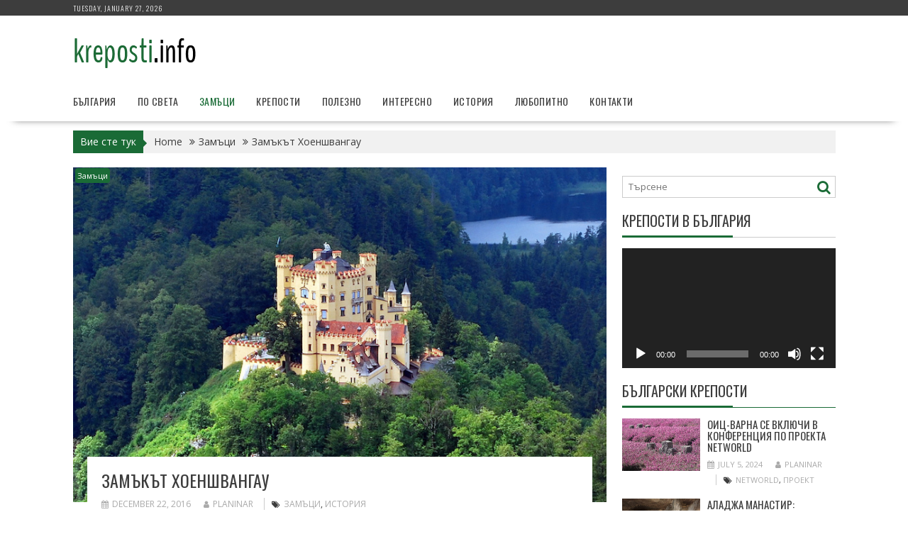

--- FILE ---
content_type: text/html; charset=UTF-8
request_url: https://kreposti.info/%D0%B7%D0%B0%D0%BC%D1%8A%D0%BA%D1%8A%D1%82-%D1%85%D0%BE%D0%B5%D0%BD%D1%88%D0%B2%D0%B0%D0%BD%D0%B3%D0%B0%D1%83/
body_size: 15220
content:
<!DOCTYPE html><html lang="en-US">
			<head>

				<meta charset="UTF-8">
		<meta name="viewport" content="width=device-width, initial-scale=1">
		<link rel="profile" href="http://gmpg.org/xfn/11">
		<link rel="pingback" href="https://kreposti.info/xmlrpc.php">
		<title>Замъкът Хоеншвангау &#8211; Kreposti Info</title>
<meta name='robots' content='max-image-preview:large' />
<link rel='dns-prefetch' href='//fonts.googleapis.com' />
<link rel="alternate" type="application/rss+xml" title="Kreposti Info &raquo; Feed" href="https://kreposti.info/feed/" />
<link rel="alternate" type="application/rss+xml" title="Kreposti Info &raquo; Comments Feed" href="https://kreposti.info/comments/feed/" />
<link rel="alternate" type="application/rss+xml" title="Kreposti Info &raquo; Замъкът Хоеншвангау Comments Feed" href="https://kreposti.info/%d0%b7%d0%b0%d0%bc%d1%8a%d0%ba%d1%8a%d1%82-%d1%85%d0%be%d0%b5%d0%bd%d1%88%d0%b2%d0%b0%d0%bd%d0%b3%d0%b0%d1%83/feed/" />
<link rel="alternate" title="oEmbed (JSON)" type="application/json+oembed" href="https://kreposti.info/wp-json/oembed/1.0/embed?url=https%3A%2F%2Fkreposti.info%2F%25d0%25b7%25d0%25b0%25d0%25bc%25d1%258a%25d0%25ba%25d1%258a%25d1%2582-%25d1%2585%25d0%25be%25d0%25b5%25d0%25bd%25d1%2588%25d0%25b2%25d0%25b0%25d0%25bd%25d0%25b3%25d0%25b0%25d1%2583%2F" />
<link rel="alternate" title="oEmbed (XML)" type="text/xml+oembed" href="https://kreposti.info/wp-json/oembed/1.0/embed?url=https%3A%2F%2Fkreposti.info%2F%25d0%25b7%25d0%25b0%25d0%25bc%25d1%258a%25d0%25ba%25d1%258a%25d1%2582-%25d1%2585%25d0%25be%25d0%25b5%25d0%25bd%25d1%2588%25d0%25b2%25d0%25b0%25d0%25bd%25d0%25b3%25d0%25b0%25d1%2583%2F&#038;format=xml" />
<style id='wp-img-auto-sizes-contain-inline-css' type='text/css'>
img:is([sizes=auto i],[sizes^="auto," i]){contain-intrinsic-size:3000px 1500px}
/*# sourceURL=wp-img-auto-sizes-contain-inline-css */
</style>
<style id='wp-emoji-styles-inline-css' type='text/css'>

	img.wp-smiley, img.emoji {
		display: inline !important;
		border: none !important;
		box-shadow: none !important;
		height: 1em !important;
		width: 1em !important;
		margin: 0 0.07em !important;
		vertical-align: -0.1em !important;
		background: none !important;
		padding: 0 !important;
	}
/*# sourceURL=wp-emoji-styles-inline-css */
</style>
<style id='wp-block-library-inline-css' type='text/css'>
:root{--wp-block-synced-color:#7a00df;--wp-block-synced-color--rgb:122,0,223;--wp-bound-block-color:var(--wp-block-synced-color);--wp-editor-canvas-background:#ddd;--wp-admin-theme-color:#007cba;--wp-admin-theme-color--rgb:0,124,186;--wp-admin-theme-color-darker-10:#006ba1;--wp-admin-theme-color-darker-10--rgb:0,107,160.5;--wp-admin-theme-color-darker-20:#005a87;--wp-admin-theme-color-darker-20--rgb:0,90,135;--wp-admin-border-width-focus:2px}@media (min-resolution:192dpi){:root{--wp-admin-border-width-focus:1.5px}}.wp-element-button{cursor:pointer}:root .has-very-light-gray-background-color{background-color:#eee}:root .has-very-dark-gray-background-color{background-color:#313131}:root .has-very-light-gray-color{color:#eee}:root .has-very-dark-gray-color{color:#313131}:root .has-vivid-green-cyan-to-vivid-cyan-blue-gradient-background{background:linear-gradient(135deg,#00d084,#0693e3)}:root .has-purple-crush-gradient-background{background:linear-gradient(135deg,#34e2e4,#4721fb 50%,#ab1dfe)}:root .has-hazy-dawn-gradient-background{background:linear-gradient(135deg,#faaca8,#dad0ec)}:root .has-subdued-olive-gradient-background{background:linear-gradient(135deg,#fafae1,#67a671)}:root .has-atomic-cream-gradient-background{background:linear-gradient(135deg,#fdd79a,#004a59)}:root .has-nightshade-gradient-background{background:linear-gradient(135deg,#330968,#31cdcf)}:root .has-midnight-gradient-background{background:linear-gradient(135deg,#020381,#2874fc)}:root{--wp--preset--font-size--normal:16px;--wp--preset--font-size--huge:42px}.has-regular-font-size{font-size:1em}.has-larger-font-size{font-size:2.625em}.has-normal-font-size{font-size:var(--wp--preset--font-size--normal)}.has-huge-font-size{font-size:var(--wp--preset--font-size--huge)}.has-text-align-center{text-align:center}.has-text-align-left{text-align:left}.has-text-align-right{text-align:right}.has-fit-text{white-space:nowrap!important}#end-resizable-editor-section{display:none}.aligncenter{clear:both}.items-justified-left{justify-content:flex-start}.items-justified-center{justify-content:center}.items-justified-right{justify-content:flex-end}.items-justified-space-between{justify-content:space-between}.screen-reader-text{border:0;clip-path:inset(50%);height:1px;margin:-1px;overflow:hidden;padding:0;position:absolute;width:1px;word-wrap:normal!important}.screen-reader-text:focus{background-color:#ddd;clip-path:none;color:#444;display:block;font-size:1em;height:auto;left:5px;line-height:normal;padding:15px 23px 14px;text-decoration:none;top:5px;width:auto;z-index:100000}html :where(.has-border-color){border-style:solid}html :where([style*=border-top-color]){border-top-style:solid}html :where([style*=border-right-color]){border-right-style:solid}html :where([style*=border-bottom-color]){border-bottom-style:solid}html :where([style*=border-left-color]){border-left-style:solid}html :where([style*=border-width]){border-style:solid}html :where([style*=border-top-width]){border-top-style:solid}html :where([style*=border-right-width]){border-right-style:solid}html :where([style*=border-bottom-width]){border-bottom-style:solid}html :where([style*=border-left-width]){border-left-style:solid}html :where(img[class*=wp-image-]){height:auto;max-width:100%}:where(figure){margin:0 0 1em}html :where(.is-position-sticky){--wp-admin--admin-bar--position-offset:var(--wp-admin--admin-bar--height,0px)}@media screen and (max-width:600px){html :where(.is-position-sticky){--wp-admin--admin-bar--position-offset:0px}}

/*# sourceURL=wp-block-library-inline-css */
</style><style id='global-styles-inline-css' type='text/css'>
:root{--wp--preset--aspect-ratio--square: 1;--wp--preset--aspect-ratio--4-3: 4/3;--wp--preset--aspect-ratio--3-4: 3/4;--wp--preset--aspect-ratio--3-2: 3/2;--wp--preset--aspect-ratio--2-3: 2/3;--wp--preset--aspect-ratio--16-9: 16/9;--wp--preset--aspect-ratio--9-16: 9/16;--wp--preset--color--black: #000000;--wp--preset--color--cyan-bluish-gray: #abb8c3;--wp--preset--color--white: #ffffff;--wp--preset--color--pale-pink: #f78da7;--wp--preset--color--vivid-red: #cf2e2e;--wp--preset--color--luminous-vivid-orange: #ff6900;--wp--preset--color--luminous-vivid-amber: #fcb900;--wp--preset--color--light-green-cyan: #7bdcb5;--wp--preset--color--vivid-green-cyan: #00d084;--wp--preset--color--pale-cyan-blue: #8ed1fc;--wp--preset--color--vivid-cyan-blue: #0693e3;--wp--preset--color--vivid-purple: #9b51e0;--wp--preset--gradient--vivid-cyan-blue-to-vivid-purple: linear-gradient(135deg,rgb(6,147,227) 0%,rgb(155,81,224) 100%);--wp--preset--gradient--light-green-cyan-to-vivid-green-cyan: linear-gradient(135deg,rgb(122,220,180) 0%,rgb(0,208,130) 100%);--wp--preset--gradient--luminous-vivid-amber-to-luminous-vivid-orange: linear-gradient(135deg,rgb(252,185,0) 0%,rgb(255,105,0) 100%);--wp--preset--gradient--luminous-vivid-orange-to-vivid-red: linear-gradient(135deg,rgb(255,105,0) 0%,rgb(207,46,46) 100%);--wp--preset--gradient--very-light-gray-to-cyan-bluish-gray: linear-gradient(135deg,rgb(238,238,238) 0%,rgb(169,184,195) 100%);--wp--preset--gradient--cool-to-warm-spectrum: linear-gradient(135deg,rgb(74,234,220) 0%,rgb(151,120,209) 20%,rgb(207,42,186) 40%,rgb(238,44,130) 60%,rgb(251,105,98) 80%,rgb(254,248,76) 100%);--wp--preset--gradient--blush-light-purple: linear-gradient(135deg,rgb(255,206,236) 0%,rgb(152,150,240) 100%);--wp--preset--gradient--blush-bordeaux: linear-gradient(135deg,rgb(254,205,165) 0%,rgb(254,45,45) 50%,rgb(107,0,62) 100%);--wp--preset--gradient--luminous-dusk: linear-gradient(135deg,rgb(255,203,112) 0%,rgb(199,81,192) 50%,rgb(65,88,208) 100%);--wp--preset--gradient--pale-ocean: linear-gradient(135deg,rgb(255,245,203) 0%,rgb(182,227,212) 50%,rgb(51,167,181) 100%);--wp--preset--gradient--electric-grass: linear-gradient(135deg,rgb(202,248,128) 0%,rgb(113,206,126) 100%);--wp--preset--gradient--midnight: linear-gradient(135deg,rgb(2,3,129) 0%,rgb(40,116,252) 100%);--wp--preset--font-size--small: 13px;--wp--preset--font-size--medium: 20px;--wp--preset--font-size--large: 36px;--wp--preset--font-size--x-large: 42px;--wp--preset--spacing--20: 0.44rem;--wp--preset--spacing--30: 0.67rem;--wp--preset--spacing--40: 1rem;--wp--preset--spacing--50: 1.5rem;--wp--preset--spacing--60: 2.25rem;--wp--preset--spacing--70: 3.38rem;--wp--preset--spacing--80: 5.06rem;--wp--preset--shadow--natural: 6px 6px 9px rgba(0, 0, 0, 0.2);--wp--preset--shadow--deep: 12px 12px 50px rgba(0, 0, 0, 0.4);--wp--preset--shadow--sharp: 6px 6px 0px rgba(0, 0, 0, 0.2);--wp--preset--shadow--outlined: 6px 6px 0px -3px rgb(255, 255, 255), 6px 6px rgb(0, 0, 0);--wp--preset--shadow--crisp: 6px 6px 0px rgb(0, 0, 0);}:where(.is-layout-flex){gap: 0.5em;}:where(.is-layout-grid){gap: 0.5em;}body .is-layout-flex{display: flex;}.is-layout-flex{flex-wrap: wrap;align-items: center;}.is-layout-flex > :is(*, div){margin: 0;}body .is-layout-grid{display: grid;}.is-layout-grid > :is(*, div){margin: 0;}:where(.wp-block-columns.is-layout-flex){gap: 2em;}:where(.wp-block-columns.is-layout-grid){gap: 2em;}:where(.wp-block-post-template.is-layout-flex){gap: 1.25em;}:where(.wp-block-post-template.is-layout-grid){gap: 1.25em;}.has-black-color{color: var(--wp--preset--color--black) !important;}.has-cyan-bluish-gray-color{color: var(--wp--preset--color--cyan-bluish-gray) !important;}.has-white-color{color: var(--wp--preset--color--white) !important;}.has-pale-pink-color{color: var(--wp--preset--color--pale-pink) !important;}.has-vivid-red-color{color: var(--wp--preset--color--vivid-red) !important;}.has-luminous-vivid-orange-color{color: var(--wp--preset--color--luminous-vivid-orange) !important;}.has-luminous-vivid-amber-color{color: var(--wp--preset--color--luminous-vivid-amber) !important;}.has-light-green-cyan-color{color: var(--wp--preset--color--light-green-cyan) !important;}.has-vivid-green-cyan-color{color: var(--wp--preset--color--vivid-green-cyan) !important;}.has-pale-cyan-blue-color{color: var(--wp--preset--color--pale-cyan-blue) !important;}.has-vivid-cyan-blue-color{color: var(--wp--preset--color--vivid-cyan-blue) !important;}.has-vivid-purple-color{color: var(--wp--preset--color--vivid-purple) !important;}.has-black-background-color{background-color: var(--wp--preset--color--black) !important;}.has-cyan-bluish-gray-background-color{background-color: var(--wp--preset--color--cyan-bluish-gray) !important;}.has-white-background-color{background-color: var(--wp--preset--color--white) !important;}.has-pale-pink-background-color{background-color: var(--wp--preset--color--pale-pink) !important;}.has-vivid-red-background-color{background-color: var(--wp--preset--color--vivid-red) !important;}.has-luminous-vivid-orange-background-color{background-color: var(--wp--preset--color--luminous-vivid-orange) !important;}.has-luminous-vivid-amber-background-color{background-color: var(--wp--preset--color--luminous-vivid-amber) !important;}.has-light-green-cyan-background-color{background-color: var(--wp--preset--color--light-green-cyan) !important;}.has-vivid-green-cyan-background-color{background-color: var(--wp--preset--color--vivid-green-cyan) !important;}.has-pale-cyan-blue-background-color{background-color: var(--wp--preset--color--pale-cyan-blue) !important;}.has-vivid-cyan-blue-background-color{background-color: var(--wp--preset--color--vivid-cyan-blue) !important;}.has-vivid-purple-background-color{background-color: var(--wp--preset--color--vivid-purple) !important;}.has-black-border-color{border-color: var(--wp--preset--color--black) !important;}.has-cyan-bluish-gray-border-color{border-color: var(--wp--preset--color--cyan-bluish-gray) !important;}.has-white-border-color{border-color: var(--wp--preset--color--white) !important;}.has-pale-pink-border-color{border-color: var(--wp--preset--color--pale-pink) !important;}.has-vivid-red-border-color{border-color: var(--wp--preset--color--vivid-red) !important;}.has-luminous-vivid-orange-border-color{border-color: var(--wp--preset--color--luminous-vivid-orange) !important;}.has-luminous-vivid-amber-border-color{border-color: var(--wp--preset--color--luminous-vivid-amber) !important;}.has-light-green-cyan-border-color{border-color: var(--wp--preset--color--light-green-cyan) !important;}.has-vivid-green-cyan-border-color{border-color: var(--wp--preset--color--vivid-green-cyan) !important;}.has-pale-cyan-blue-border-color{border-color: var(--wp--preset--color--pale-cyan-blue) !important;}.has-vivid-cyan-blue-border-color{border-color: var(--wp--preset--color--vivid-cyan-blue) !important;}.has-vivid-purple-border-color{border-color: var(--wp--preset--color--vivid-purple) !important;}.has-vivid-cyan-blue-to-vivid-purple-gradient-background{background: var(--wp--preset--gradient--vivid-cyan-blue-to-vivid-purple) !important;}.has-light-green-cyan-to-vivid-green-cyan-gradient-background{background: var(--wp--preset--gradient--light-green-cyan-to-vivid-green-cyan) !important;}.has-luminous-vivid-amber-to-luminous-vivid-orange-gradient-background{background: var(--wp--preset--gradient--luminous-vivid-amber-to-luminous-vivid-orange) !important;}.has-luminous-vivid-orange-to-vivid-red-gradient-background{background: var(--wp--preset--gradient--luminous-vivid-orange-to-vivid-red) !important;}.has-very-light-gray-to-cyan-bluish-gray-gradient-background{background: var(--wp--preset--gradient--very-light-gray-to-cyan-bluish-gray) !important;}.has-cool-to-warm-spectrum-gradient-background{background: var(--wp--preset--gradient--cool-to-warm-spectrum) !important;}.has-blush-light-purple-gradient-background{background: var(--wp--preset--gradient--blush-light-purple) !important;}.has-blush-bordeaux-gradient-background{background: var(--wp--preset--gradient--blush-bordeaux) !important;}.has-luminous-dusk-gradient-background{background: var(--wp--preset--gradient--luminous-dusk) !important;}.has-pale-ocean-gradient-background{background: var(--wp--preset--gradient--pale-ocean) !important;}.has-electric-grass-gradient-background{background: var(--wp--preset--gradient--electric-grass) !important;}.has-midnight-gradient-background{background: var(--wp--preset--gradient--midnight) !important;}.has-small-font-size{font-size: var(--wp--preset--font-size--small) !important;}.has-medium-font-size{font-size: var(--wp--preset--font-size--medium) !important;}.has-large-font-size{font-size: var(--wp--preset--font-size--large) !important;}.has-x-large-font-size{font-size: var(--wp--preset--font-size--x-large) !important;}
/*# sourceURL=global-styles-inline-css */
</style>

<style id='classic-theme-styles-inline-css' type='text/css'>
/*! This file is auto-generated */
.wp-block-button__link{color:#fff;background-color:#32373c;border-radius:9999px;box-shadow:none;text-decoration:none;padding:calc(.667em + 2px) calc(1.333em + 2px);font-size:1.125em}.wp-block-file__button{background:#32373c;color:#fff;text-decoration:none}
/*# sourceURL=/wp-includes/css/classic-themes.min.css */
</style>
<link rel='stylesheet' id='bxslider-css' href='https://kreposti.info/wp-content/themes/supernews/assets/library/bxslider/css/jquery.bxslider.min.css?ver=4.2.51' type='text/css' media='all' />
<link rel='stylesheet' id='supernews-googleapis-css' href='//fonts.googleapis.com/css?family=Oswald%3A400%2C300%7COpen+Sans%3A600%2C400&#038;ver=1.0.1' type='text/css' media='all' />
<link rel='stylesheet' id='font-awesome-css' href='https://kreposti.info/wp-content/themes/supernews/assets/library/Font-Awesome/css/font-awesome.min.css?ver=4.7.0' type='text/css' media='all' />
<link rel='stylesheet' id='supernews-style-css' href='https://kreposti.info/wp-content/themes/supernews/style.css?ver=6.9' type='text/css' media='all' />
<style id='supernews-style-inline-css' type='text/css'>
mark,
            .comment-form .form-submit input,
            .read-more,
            .header-latest-posts .bn-title,
            .slider-section .cat-links a,
            .featured-desc .above-entry-meta .cat-links a,
            #calendar_wrap #wp-calendar #today,
            #calendar_wrap #wp-calendar #today a,
            .wpcf7-form input.wpcf7-submit:hover,
            .breadcrumb,
            .post-thumb .cat-links > a,
            article.post.sticky,
            .slicknav_btn{
            background: #1a6b36;
            }
             a:hover,
            .screen-reader-text:focus,
            .bn-content a:hover,
            .socials a:hover,
            .site-title a,
            .widget_search input#s,
            .search-block #searchsubmit,
            .widget_search #searchsubmit,
            .footer-sidebar .featured-desc .below-entry-meta a:hover,
            .slider-section .slide-title:hover,
            .slider-feature-wrap a:hover,
            .featured-desc .below-entry-meta span:hover,
            .posted-on a:hover,
            .cat-links a:hover,
            .comments-link a:hover,
            .edit-link a:hover,
            .tags-links a:hover,
            .byline a:hover,
            .nav-links a:hover,
            #supernews-breadcrumbs a:hover,
            .wpcf7-form input.wpcf7-submit,
            .header-wrapper .menu li:hover > a,
            .header-wrapper .menu > li.current-menu-item > a,
            .header-wrapper .menu > li.current-menu-parent > a,
            .header-wrapper .menu > li.current_page_parent > a,
            .header-wrapper .menu > li.current_page_ancestor > a,
            .header-wrapper .main-navigation ul ul.sub-menu li:hover > a,
            .top-block li a:hover
            {
                color: #1a6b36;
            }
            .widget_search input#s,
            .tagcloud a{
                border: 1px solid #1a6b36;
            }
            .footer-wrapper .footer-copyright,
            .nav-links .nav-previous a:hover,
            .nav-links .nav-next a:hover{
                border-top: 1px solid #1a6b36;
            }
            .widget-title:before,
            .page-header .page-title:before,
            .single .entry-header .entry-title:before,
            .blog-no-image article.post.sticky{
                border-bottom: 3px solid #1a6b36;
            }
            .wpcf7-form input.wpcf7-submit{
                border: 2px solid #1a6b36;
            }
            .bn-title::after,
            .breadcrumb::after {
                border-left: 5px solid #1a6b36;
            }
            .rtl .bn-title::after,
            .rtl .breadcrumb::after {
                border-right: 5px solid #1a6b36;
                border-left: medium none;
            }
        @media screen and (max-width:992px){
                .slicknav_btn{
                    border: 1px solid #1a6b36;
                }
                .slicknav_btn.slicknav_open{
                    border: 1px solid #ffffff;
                }
                .slicknav_nav li:hover > a,
                .slicknav_nav li.current-menu-ancestor a,
                .slicknav_nav li.current-menu-item  > a,
                .slicknav_nav li.current_page_item a,
                .slicknav_nav li.current_page_item .slicknav_item span,
                .slicknav_nav li .slicknav_item:hover a{
                    color: #1a6b36;
                }
            }
                    .cat-links .at-cat-item-1{
                    background: #1a6b36!important;
                    color : #fff!important;
                    }
                    
                    .at-cat-color-wrap-1 .widget-title::before,
                    body.category-1 .page-header .page-title::before
                    {
                     border-bottom: 3px solid #1a6b36;
                    }
                    
                    .at-cat-color-wrap-1 .widget-title,
                     body.category-1 .page-header .page-title
                    {
                     border-bottom: 1px solid #1a6b36;
                    }
                    .cat-links .at-cat-item-1:hover{
                    background: #2d2d2d!important;
                    color : #fff!important;
                    }
                    
                    .cat-links .at-cat-item-2{
                    background: #1a6b36!important;
                    color : #fff!important;
                    }
                    
                    .at-cat-color-wrap-2 .widget-title::before,
                    body.category-2 .page-header .page-title::before
                    {
                     border-bottom: 3px solid #1a6b36;
                    }
                    
                    .at-cat-color-wrap-2 .widget-title,
                     body.category-2 .page-header .page-title
                    {
                     border-bottom: 1px solid #1a6b36;
                    }
                    .cat-links .at-cat-item-2:hover{
                    background: #2d2d2d!important;
                    color : #fff!important;
                    }
                    
                    .cat-links .at-cat-item-8{
                    background: #1a6b36!important;
                    color : #fff!important;
                    }
                    
                    .at-cat-color-wrap-8 .widget-title::before,
                    body.category-8 .page-header .page-title::before
                    {
                     border-bottom: 3px solid #1a6b36;
                    }
                    
                    .at-cat-color-wrap-8 .widget-title,
                     body.category-8 .page-header .page-title
                    {
                     border-bottom: 1px solid #1a6b36;
                    }
                    .cat-links .at-cat-item-8:hover{
                    background: #2d2d2d!important;
                    color : #fff!important;
                    }
                    
                    .cat-links .at-cat-item-9{
                    background: #1a6b36!important;
                    color : #fff!important;
                    }
                    
                    .at-cat-color-wrap-9 .widget-title::before,
                    body.category-9 .page-header .page-title::before
                    {
                     border-bottom: 3px solid #1a6b36;
                    }
                    
                    .at-cat-color-wrap-9 .widget-title,
                     body.category-9 .page-header .page-title
                    {
                     border-bottom: 1px solid #1a6b36;
                    }
                    .cat-links .at-cat-item-9:hover{
                    background: #2d2d2d!important;
                    color : #fff!important;
                    }
                    
                    .cat-links .at-cat-item-10{
                    background: #1a6b36!important;
                    color : #fff!important;
                    }
                    
                    .at-cat-color-wrap-10 .widget-title::before,
                    body.category-10 .page-header .page-title::before
                    {
                     border-bottom: 3px solid #1a6b36;
                    }
                    
                    .at-cat-color-wrap-10 .widget-title,
                     body.category-10 .page-header .page-title
                    {
                     border-bottom: 1px solid #1a6b36;
                    }
                    .cat-links .at-cat-item-10:hover{
                    background: #2d2d2d!important;
                    color : #fff!important;
                    }
                    
                    .cat-links .at-cat-item-11{
                    background: #1a6b36!important;
                    color : #fff!important;
                    }
                    
                    .at-cat-color-wrap-11 .widget-title::before,
                    body.category-11 .page-header .page-title::before
                    {
                     border-bottom: 3px solid #1a6b36;
                    }
                    
                    .at-cat-color-wrap-11 .widget-title,
                     body.category-11 .page-header .page-title
                    {
                     border-bottom: 1px solid #1a6b36;
                    }
                    .cat-links .at-cat-item-11:hover{
                    background: #2d2d2d!important;
                    color : #fff!important;
                    }
                    
                    .cat-links .at-cat-item-12{
                    background: #1a6b36!important;
                    color : #fff!important;
                    }
                    
                    .at-cat-color-wrap-12 .widget-title::before,
                    body.category-12 .page-header .page-title::before
                    {
                     border-bottom: 3px solid #1a6b36;
                    }
                    
                    .at-cat-color-wrap-12 .widget-title,
                     body.category-12 .page-header .page-title
                    {
                     border-bottom: 1px solid #1a6b36;
                    }
                    .cat-links .at-cat-item-12:hover{
                    background: #2d2d2d!important;
                    color : #fff!important;
                    }
                    
                    .cat-links .at-cat-item-17{
                    background: #1a6b36!important;
                    color : #fff!important;
                    }
                    
                    .at-cat-color-wrap-17 .widget-title::before,
                    body.category-17 .page-header .page-title::before
                    {
                     border-bottom: 3px solid #1a6b36;
                    }
                    
                    .at-cat-color-wrap-17 .widget-title,
                     body.category-17 .page-header .page-title
                    {
                     border-bottom: 1px solid #1a6b36;
                    }
                    .cat-links .at-cat-item-17:hover{
                    background: #2d2d2d!important;
                    color : #fff!important;
                    }
                    
/*# sourceURL=supernews-style-inline-css */
</style>
<link rel='stylesheet' id='supernews-block-front-styles-css' href='https://kreposti.info/wp-content/themes/supernews/acmethemes/gutenberg/gutenberg-front.css?ver=1.0' type='text/css' media='all' />
<script type="text/javascript" src="https://kreposti.info/wp-includes/js/jquery/jquery.min.js?ver=3.7.1" id="jquery-core-js"></script>
<script type="text/javascript" src="https://kreposti.info/wp-includes/js/jquery/jquery-migrate.min.js?ver=3.4.1" id="jquery-migrate-js"></script>
<link rel="https://api.w.org/" href="https://kreposti.info/wp-json/" /><link rel="alternate" title="JSON" type="application/json" href="https://kreposti.info/wp-json/wp/v2/posts/323" /><link rel="EditURI" type="application/rsd+xml" title="RSD" href="https://kreposti.info/xmlrpc.php?rsd" />
<meta name="generator" content="WordPress 6.9" />
<link rel="canonical" href="https://kreposti.info/%d0%b7%d0%b0%d0%bc%d1%8a%d0%ba%d1%8a%d1%82-%d1%85%d0%be%d0%b5%d0%bd%d1%88%d0%b2%d0%b0%d0%bd%d0%b3%d0%b0%d1%83/" />
<link rel='shortlink' href='https://kreposti.info/?p=323' />
<!-- Google tag (gtag.js) -->
<script async src="https://www.googletagmanager.com/gtag/js?id=G-KPD2Q55MRH"></script>
<script>
  window.dataLayer = window.dataLayer || [];
  function gtag(){dataLayer.push(arguments);}
  gtag('js', new Date());

  gtag('config', 'G-KPD2Q55MRH');
</script>
<link rel="icon" href="https://kreposti.info/wp-content/uploads/2017/07/cropped-Украйна-32x32.jpg" sizes="32x32" />
<link rel="icon" href="https://kreposti.info/wp-content/uploads/2017/07/cropped-Украйна-192x192.jpg" sizes="192x192" />
<link rel="apple-touch-icon" href="https://kreposti.info/wp-content/uploads/2017/07/cropped-Украйна-180x180.jpg" />
<meta name="msapplication-TileImage" content="https://kreposti.info/wp-content/uploads/2017/07/cropped-Украйна-270x270.jpg" />

	<link rel='stylesheet' id='mediaelement-css' href='https://kreposti.info/wp-includes/js/mediaelement/mediaelementplayer-legacy.min.css?ver=4.2.17' type='text/css' media='all' />
<link rel='stylesheet' id='wp-mediaelement-css' href='https://kreposti.info/wp-includes/js/mediaelement/wp-mediaelement.min.css?ver=6.9' type='text/css' media='all' />
</head>
<body class="wp-singular post-template-default single single-post postid-323 single-format-standard wp-custom-logo wp-theme-supernews at-sticky-sidebar left-logo-right-ads right-sidebar group-blog">

		<div id="page" class="hfeed site">
				<a class="skip-link screen-reader-text" href="#content" title="link">Skip to content</a>
				<header id="masthead" class="site-header">
			<div class="top-header-section clearfix">
				<div class="wrapper">
					 <div class="header-date top-block">Tuesday, January 27, 2026</div>				</div>
			</div><!-- .top-header-section -->
			<div class="header-wrapper clearfix">
				<div class="header-container">
										<div class="wrapper site-branding clearfix">
												<div class="site-logo">
							<a href="https://kreposti.info/" class="custom-logo-link" rel="home"><img width="174" height="57" src="https://kreposti.info/wp-content/uploads/2024/07/logo.png" class="custom-logo" alt="Kreposti Info" decoding="async" /></a>						</div><!--site-logo-->
													<div class="clearfix"></div>
					</div>
										<nav id="site-navigation" class="main-navigation  clearfix">
						<div class="header-main-menu wrapper clearfix">
							<div class="acmethemes-nav"><ul id="menu-1" class="menu"><li id="menu-item-78" class="menu-item menu-item-type-taxonomy menu-item-object-category menu-item-78"><a href="https://kreposti.info/category/%d0%b1%d1%8a%d0%bb%d0%b3%d0%b0%d1%80%d0%b8%d1%8f/">България</a></li>
<li id="menu-item-84" class="menu-item menu-item-type-taxonomy menu-item-object-category menu-item-84"><a href="https://kreposti.info/category/%d0%bf%d0%be-%d1%81%d0%b2%d0%b5%d1%82%d0%b0/">По света</a></li>
<li id="menu-item-79" class="menu-item menu-item-type-taxonomy menu-item-object-category current-post-ancestor current-menu-parent current-post-parent menu-item-79"><a href="https://kreposti.info/category/%d0%b7%d0%b0%d0%bc%d1%8a%d1%86%d0%b8/">Замъци</a></li>
<li id="menu-item-82" class="menu-item menu-item-type-taxonomy menu-item-object-category menu-item-82"><a href="https://kreposti.info/category/%d0%ba%d1%80%d0%b5%d0%bf%d0%be%d1%81%d1%82%d0%b8/">Крепости</a></li>
<li id="menu-item-85" class="menu-item menu-item-type-taxonomy menu-item-object-category menu-item-85"><a href="https://kreposti.info/category/%d0%bf%d0%be%d0%bb%d0%b5%d0%b7%d0%bd%d0%be/">Полезно</a></li>
<li id="menu-item-80" class="menu-item menu-item-type-taxonomy menu-item-object-category menu-item-80"><a href="https://kreposti.info/category/%d0%b8%d0%bd%d1%82%d0%b5%d1%80%d0%b5%d1%81%d0%bd%d0%be/">Интересно</a></li>
<li id="menu-item-81" class="menu-item menu-item-type-taxonomy menu-item-object-category menu-item-81"><a href="https://kreposti.info/category/%d0%b8%d1%81%d1%82%d0%be%d1%80%d0%b8%d1%8f/">История</a></li>
<li id="menu-item-83" class="menu-item menu-item-type-taxonomy menu-item-object-category menu-item-83"><a href="https://kreposti.info/category/%d0%bb%d1%8e%d0%b1%d0%be%d0%bf%d0%b8%d1%82%d0%bd%d0%be/">Любопитно</a></li>
<li id="menu-item-415" class="menu-item menu-item-type-post_type menu-item-object-page menu-item-415"><a href="https://kreposti.info/%d0%ba%d0%be%d0%bd%d1%82%d0%b0%d0%ba%d1%82%d0%b8/">Контакти</a></li>
</ul></div>						</div>
						<div class="responsive-slick-menu clearfix"></div>
					</nav>
										<!-- #site-navigation -->
				</div>
				<!-- .header-container -->
			</div>
			<!-- header-wrapper-->
		</header>
		<!-- #masthead -->
				<div class="wrapper content-wrapper clearfix">
			<div id="content" class="site-content">
		<div class='breadcrumbs clearfix'><span class='breadcrumb'>Вие сте тук</span><div id='supernews-breadcrumbs'><div role="navigation" aria-label="Breadcrumbs" class="breadcrumb-trail breadcrumbs" itemprop="breadcrumb"><ul class="trail-items" itemscope itemtype="http://schema.org/BreadcrumbList"><meta name="numberOfItems" content="3" /><meta name="itemListOrder" content="Ascending" /><li itemprop="itemListElement" itemscope itemtype="http://schema.org/ListItem" class="trail-item trail-begin"><a href="https://kreposti.info/" rel="home" itemprop="item"><span itemprop="name">Home</span></a><meta itemprop="position" content="1" /></li><li itemprop="itemListElement" itemscope itemtype="http://schema.org/ListItem" class="trail-item"><a href="https://kreposti.info/category/%d0%b7%d0%b0%d0%bc%d1%8a%d1%86%d0%b8/" itemprop="item"><span itemprop="name">Замъци</span></a><meta itemprop="position" content="2" /></li><li class="trail-item trail-end"><span><span>Замъкът Хоеншвангау</span></span></li></ul></div></div></div><div class='clear'></div>	<div id="primary" class="content-area">
		<main id="main" class="site-main">

		<article id="post-323" class="post-323 post type-post status-publish format-standard has-post-thumbnail hentry category-17 tag-19 tag-6">
	<!--post thumbnal options-->
			<div class="post-thumb">
			<img width="810" height="508" src="https://kreposti.info/wp-content/uploads/2017/07/hohenschwangau_castle.jpg" class="attachment-full size-full wp-post-image" alt="" decoding="async" fetchpriority="high" srcset="https://kreposti.info/wp-content/uploads/2017/07/hohenschwangau_castle.jpg 810w, https://kreposti.info/wp-content/uploads/2017/07/hohenschwangau_castle-300x188.jpg 300w, https://kreposti.info/wp-content/uploads/2017/07/hohenschwangau_castle-768x482.jpg 768w" sizes="(max-width: 810px) 100vw, 810px" /><span class="cat-links"><a class="at-cat-item-17" href="https://kreposti.info/category/%d0%b7%d0%b0%d0%bc%d1%8a%d1%86%d0%b8/"  rel="category tag">Замъци</a>&nbsp;</span>		</div><!-- .post-thumb-->
			<div class="post-content">
		<header class="entry-header">
			<h1 class="entry-title">Замъкът Хоеншвангау</h1>			<div class="entry-meta">
									<span class="posted-on"><a href="https://kreposti.info/%d0%b7%d0%b0%d0%bc%d1%8a%d0%ba%d1%8a%d1%82-%d1%85%d0%be%d0%b5%d0%bd%d1%88%d0%b2%d0%b0%d0%bd%d0%b3%d0%b0%d1%83/" rel="bookmark"><i class="fa fa-calendar"></i><time class="entry-date published" datetime="2016-12-22T08:58:30+00:00">December 22, 2016</time><time class="updated" datetime="2017-07-16T08:58:45+00:00">July 16, 2017</time></a></span><span class="byline"> <span class="author vcard"><a class="url fn n" href="https://kreposti.info/author/admin/"><i class="fa fa-user"></i>Planinar</a></span></span>								<span class="tags-links"><i class="fa fa-tags"></i><a href="https://kreposti.info/tag/%d0%b7%d0%b0%d0%bc%d1%8a%d1%86%d0%b8/" rel="tag">Замъци</a>, <a href="https://kreposti.info/tag/%d0%b8%d1%81%d1%82%d0%be%d1%80%d0%b8%d1%8f/" rel="tag">История</a></span>			</div><!-- .entry-meta -->
		</header><!-- .entry-header -->
		<div class="entry-content">
			<p><span class="notranslate">Максимилиан II, бащата на Лудвиг II, открил замъка Хоеншвангау, когато той все още бил князът.</span> <span class="notranslate"> Близостта, в която го намираше, го удоволстваше изключително.</span> <span class="notranslate"> Въпреки че е в руини, той купи замъка и го е реновирал.</span> <span class="notranslate"> Когато работата приключи, Максимилиан я използва като ловна хижа и за летен дворец.</span> <span class="notranslate"> Лудвиг II царува, след като Максимилиан умира през 1864 г. Той никога не се е омъжил, така че майка му остана в този дом до края на живота си.</span> <span class="notranslate"> Той се намира в село Hohenschwangau близо до град Füssen.</span></p>
		</div><!-- .entry-content -->
	</div>
</article><!-- #post-## -->

	<nav class="navigation post-navigation" aria-label="Posts">
		<h2 class="screen-reader-text">Post navigation</h2>
		<div class="nav-links"><div class="nav-previous"><a href="https://kreposti.info/%d0%b7%d0%b0%d0%bc%d1%8a%d0%ba%d1%8a%d1%82-%d0%be%d0%b1%d0%b8%d0%b4%d0%be%d1%81-%d0%b2-%d0%bf%d0%be%d1%80%d1%82%d1%83%d0%b3%d0%b0%d0%bb%d0%b8%d1%8f/" rel="prev">Замъкът Обидос в Португалия</a></div><div class="nav-next"><a href="https://kreposti.info/%d0%b7%d0%b0%d0%bc%d1%8a%d0%ba%d1%8a%d1%82-%d0%bc%d0%b0%d1%80%d0%b2%d0%b0%d0%be-%d0%bf%d0%be%d1%80%d1%82%d1%83%d0%b3%d0%b0%d0%bb%d0%b8%d1%8f/" rel="next">Замъкът Марвао, Португалия</a></div></div>
	</nav>				<h2 class="widget-title">
					Последни статии				</h2>
							<ul class="featured-entries-col featured-related-posts">
									<li class="acme-col-3 ">
						<!--post thumbnal options-->
													<div class="post-thumb">
								<a href="https://kreposti.info/%d0%b7%d0%b0%d0%bc%d1%8a%d0%ba%d1%8a%d1%82-%d1%80%d0%b0%d0%bf%d1%81%d0%bf%d0%b5%d1%80%d1%81-%d1%88%d0%b2%d0%b5%d0%b9%d1%86%d0%b0%d1%80%d0%b8%d1%8f/">
									<img width="150" height="150" src="https://kreposti.info/wp-content/uploads/2017/07/rapperswil_castle-150x150.jpg" class="attachment-thumbnail size-thumbnail wp-post-image" alt="" decoding="async" />								</a>
								<span class="cat-links"><a class="at-cat-item-17" href="https://kreposti.info/category/%d0%b7%d0%b0%d0%bc%d1%8a%d1%86%d0%b8/"  rel="category tag">Замъци</a>&nbsp;</span>							</div><!-- .post-thumb-->
													<div class="post-content">
							<header class="entry-header">
								<h4 class="entry-title"><a href="https://kreposti.info/%d0%b7%d0%b0%d0%bc%d1%8a%d0%ba%d1%8a%d1%82-%d1%80%d0%b0%d0%bf%d1%81%d0%bf%d0%b5%d1%80%d1%81-%d1%88%d0%b2%d0%b5%d0%b9%d1%86%d0%b0%d1%80%d0%b8%d1%8f/" rel="bookmark">Замъкът Рапсперс, Швейцария</a></h4>								<div class="entry-meta">
									<span class="posted-on"><a href="https://kreposti.info/%d0%b7%d0%b0%d0%bc%d1%8a%d0%ba%d1%8a%d1%82-%d1%80%d0%b0%d0%bf%d1%81%d0%bf%d0%b5%d1%80%d1%81-%d1%88%d0%b2%d0%b5%d0%b9%d1%86%d0%b0%d1%80%d0%b8%d1%8f/" rel="bookmark"><i class="fa fa-calendar"></i><time class="entry-date published" datetime="2023-01-16T08:39:27+00:00">January 16, 2023</time><time class="updated" datetime="2023-02-22T20:37:20+00:00">February 22, 2023</time></a></span><span class="byline"> <span class="author vcard"><a class="url fn n" href="https://kreposti.info/author/admin/"><i class="fa fa-user"></i>Planinar</a></span></span><span class="tags-links"><i class="fa fa-tags"></i><a href="https://kreposti.info/tag/%d0%b7%d0%b0%d0%bc%d1%8a%d1%86%d0%b8/" rel="tag">Замъци</a>, <a href="https://kreposti.info/tag/%d0%b8%d1%81%d1%82%d0%be%d1%80%d0%b8%d1%8f/" rel="tag">История</a>, <a href="https://kreposti.info/tag/%d0%ba%d1%80%d0%b5%d0%bf%d0%be%d1%81%d1%82%d0%b8/" rel="tag">Крепости</a>, <a href="https://kreposti.info/tag/%d0%bb%d1%8e%d0%b1%d0%be%d0%bf%d0%b8%d1%82%d0%bd%d0%be/" rel="tag">Любопитно</a>, <a href="https://kreposti.info/tag/%d0%bf%d0%be-%d1%81%d0%b2%d0%b5%d1%82%d0%b0/" rel="tag">По света</a></span>								</div><!-- .entry-meta -->
							</header><!-- .entry-header -->
							<div class="entry-content">
								<div class="details">Заобиколен от трите страни на езерото Цюрих, старият град Rapperswil и замъкът от 13-и век играят...</div>							</div><!-- .entry-content -->
						</div>
					</li>
										<li class="acme-col-3 ">
						<!--post thumbnal options-->
													<div class="post-thumb">
								<a href="https://kreposti.info/%d0%b7%d0%b0%d0%bc%d1%8a%d0%ba%d1%8a%d1%82-la-mota-%d0%b2-%d0%b8%d1%81%d0%bf%d0%b0%d0%bd%d0%b8%d1%8f/">
									<img width="150" height="150" src="https://kreposti.info/wp-content/uploads/2017/07/castle_of_la_mota-150x150.jpg" class="attachment-thumbnail size-thumbnail wp-post-image" alt="" decoding="async" />								</a>
								<span class="cat-links"><a class="at-cat-item-17" href="https://kreposti.info/category/%d0%b7%d0%b0%d0%bc%d1%8a%d1%86%d0%b8/"  rel="category tag">Замъци</a>&nbsp;<a class="at-cat-item-11" href="https://kreposti.info/category/%d0%b8%d0%bd%d1%82%d0%b5%d1%80%d0%b5%d1%81%d0%bd%d0%be/"  rel="category tag">Интересно</a>&nbsp;</span>							</div><!-- .post-thumb-->
													<div class="post-content">
							<header class="entry-header">
								<h4 class="entry-title"><a href="https://kreposti.info/%d0%b7%d0%b0%d0%bc%d1%8a%d0%ba%d1%8a%d1%82-la-mota-%d0%b2-%d0%b8%d1%81%d0%bf%d0%b0%d0%bd%d0%b8%d1%8f/" rel="bookmark">Замъкът La Mota в Испания</a></h4>								<div class="entry-meta">
									<span class="posted-on"><a href="https://kreposti.info/%d0%b7%d0%b0%d0%bc%d1%8a%d0%ba%d1%8a%d1%82-la-mota-%d0%b2-%d0%b8%d1%81%d0%bf%d0%b0%d0%bd%d0%b8%d1%8f/" rel="bookmark"><i class="fa fa-calendar"></i><time class="entry-date published" datetime="2021-11-30T08:15:07+00:00">November 30, 2021</time><time class="updated" datetime="2022-02-07T21:19:50+00:00">February 7, 2022</time></a></span><span class="byline"> <span class="author vcard"><a class="url fn n" href="https://kreposti.info/author/admin/"><i class="fa fa-user"></i>Planinar</a></span></span><span class="tags-links"><i class="fa fa-tags"></i><a href="https://kreposti.info/tag/%d0%b7%d0%b0%d0%bc%d1%8a%d1%86%d0%b8/" rel="tag">Замъци</a>, <a href="https://kreposti.info/tag/%d0%b8%d1%81%d0%bf%d0%b0%d0%bd%d0%b8%d1%8f/" rel="tag">Испания</a>, <a href="https://kreposti.info/tag/%d0%b8%d1%81%d1%82%d0%be%d1%80%d0%b8%d1%8f/" rel="tag">История</a></span>								</div><!-- .entry-meta -->
							</header><!-- .entry-header -->
							<div class="entry-content">
								<div class="details">След организацията за пътуването в чужбина, направените резервации и легализация на документи, настъпва очакваната приятна част...</div>							</div><!-- .entry-content -->
						</div>
					</li>
										<li class="acme-col-3 ">
						<!--post thumbnal options-->
													<div class="post-thumb">
								<a href="https://kreposti.info/%d0%b7%d0%b0%d0%bc%d1%8a%d0%ba%d1%8a%d1%82-burg-eltz-%d0%b3%d0%b5%d1%80%d0%bc%d0%b0%d0%bd%d0%b8%d1%8f/">
									<img width="150" height="150" src="https://kreposti.info/wp-content/uploads/2017/07/burg_eltz-германия-150x150.jpg" class="attachment-thumbnail size-thumbnail wp-post-image" alt="" decoding="async" loading="lazy" />								</a>
								<span class="cat-links"><a class="at-cat-item-17" href="https://kreposti.info/category/%d0%b7%d0%b0%d0%bc%d1%8a%d1%86%d0%b8/"  rel="category tag">Замъци</a>&nbsp;<a class="at-cat-item-12" href="https://kreposti.info/category/%d0%bb%d1%8e%d0%b1%d0%be%d0%bf%d0%b8%d1%82%d0%bd%d0%be/"  rel="category tag">Любопитно</a>&nbsp;</span>							</div><!-- .post-thumb-->
													<div class="post-content">
							<header class="entry-header">
								<h4 class="entry-title"><a href="https://kreposti.info/%d0%b7%d0%b0%d0%bc%d1%8a%d0%ba%d1%8a%d1%82-burg-eltz-%d0%b3%d0%b5%d1%80%d0%bc%d0%b0%d0%bd%d0%b8%d1%8f/" rel="bookmark">Замъкът Burg Eltz, Германия</a></h4>								<div class="entry-meta">
									<span class="posted-on"><a href="https://kreposti.info/%d0%b7%d0%b0%d0%bc%d1%8a%d0%ba%d1%8a%d1%82-burg-eltz-%d0%b3%d0%b5%d1%80%d0%bc%d0%b0%d0%bd%d0%b8%d1%8f/" rel="bookmark"><i class="fa fa-calendar"></i><time class="entry-date published" datetime="2019-12-06T08:59:46+00:00">December 6, 2019</time><time class="updated" datetime="2019-12-11T12:58:03+00:00">December 11, 2019</time></a></span><span class="byline"> <span class="author vcard"><a class="url fn n" href="https://kreposti.info/author/admin/"><i class="fa fa-user"></i>Planinar</a></span></span><span class="tags-links"><i class="fa fa-tags"></i><a href="https://kreposti.info/tag/%d0%b7%d0%b0%d0%bc%d1%8a%d1%86%d0%b8/" rel="tag">Замъци</a>, <a href="https://kreposti.info/tag/%d0%bb%d1%8e%d0%b1%d0%be%d0%bf%d0%b8%d1%82%d0%bd%d0%be/" rel="tag">Любопитно</a>, <a href="https://kreposti.info/tag/%d0%bf%d0%be-%d1%81%d0%b2%d0%b5%d1%82%d0%b0/" rel="tag">По света</a></span>								</div><!-- .entry-meta -->
							</header><!-- .entry-header -->
							<div class="entry-content">
								<div class="details">Замъкът Burg Eltz се намира в близост до река Мозел между Кобленц и Трир. Той е...</div>							</div><!-- .entry-content -->
						</div>
					</li>
								</ul>
			<div class="clearfix"></div>
			<div id="comments" class="comments-area">
		<div id="respond" class="comment-respond">
		<h3 id="reply-title" class="comment-reply-title"><span></span> Leave a Comment</h3><form action="https://kreposti.info/wp-comments-post.php" method="post" id="commentform" class="comment-form"><p class="comment-form-comment"><label for="comment"></label> <textarea id="comment" name="comment" placeholder="Comment" cols="45" rows="8" aria-required="true"></textarea></p><p class="comment-form-author"><label for="author"></label><input id="author" name="author" type="text" placeholder="Name" value="" size="30" /></p>
<p class="comment-form-email"><label for="email"></label> <input id="email" name="email" type="email" value="" placeholder="Email" size="30"/></p>
<p class="comment-form-url"><label for="url"></label> <input id="url" name="url" placeholder="Website URL" type="url" value="" size="30" /></p>
<p class="comment-form-cookies-consent"><input id="wp-comment-cookies-consent" name="wp-comment-cookies-consent" type="checkbox" value="yes" /> <label for="wp-comment-cookies-consent">Save my name, email, and website in this browser for the next time I comment.</label></p>
<p class="form-submit"><input name="submit" type="submit" id="submit" class="submit" value="Add Comment" /> <input type='hidden' name='comment_post_ID' value='323' id='comment_post_ID' />
<input type='hidden' name='comment_parent' id='comment_parent' value='0' />
</p><p style="display: none;"><input type="hidden" id="akismet_comment_nonce" name="akismet_comment_nonce" value="59ee9260ad" /></p><p style="display: none !important;" class="akismet-fields-container" data-prefix="ak_"><label>&#916;<textarea name="ak_hp_textarea" cols="45" rows="8" maxlength="100"></textarea></label><input type="hidden" id="ak_js_1" name="ak_js" value="100"/><script>document.getElementById( "ak_js_1" ).setAttribute( "value", ( new Date() ).getTime() );</script></p></form>	</div><!-- #respond -->
	</div><!-- #comments -->		</main><!-- #main -->
	</div><!-- #primary -->
    <div id="secondary-right" class="widget-area sidebar secondary-sidebar float-right" role="complementary">
        <div id="sidebar-section-top" class="widget-area sidebar clearfix">
			<aside id="search-2" class="widget widget_search"><div class="search-block">
	<form action="https://kreposti.info" class="searchform" id="searchform" method="get" role="search">
		<div>
			<label for="menu-search" class="screen-reader-text"></label>
						<input type="text"  placeholder="Търсене"  id="menu-search" name="s" value="">
			<button class="fa fa-search" type="submit" id="searchsubmit"></button>
		</div>
	</form>
</div>
</aside><aside id="media_video-3" class="widget widget_media_video"><h3 class="widget-title"><span>Крепости в България</span></h3><div style="width:100%;" class="wp-video"><video class="wp-video-shortcode" id="video-323-1" preload="metadata" controls="controls"><source type="video/youtube" src="https://youtu.be/XxDAYCHBOM8?_=1" /><a href="https://youtu.be/XxDAYCHBOM8">https://youtu.be/XxDAYCHBOM8</a></video></div></aside><aside id="supernews_posts_col-2" class="widget widget_supernews_posts_col"><div class='at-cat-color-wrap-8'><h3 class="widget-title"><span>Български крепости</span></h3></div>                <div class="featured-entries-col  featured-posts supernews-sidebar">
                    <div class='clearfix'></div>                        <div class="acme-col-2 odd first-two">
                            <!--post thumbnal options-->
                            <div class="post-thumb">
                                <a href="https://kreposti.info/%d0%be%d0%b8%d1%86-%d0%b2%d0%b0%d1%80%d0%bd%d0%b0-%d1%81%d0%b5-%d0%b2%d0%ba%d0%bb%d1%8e%d1%87%d0%b8-%d0%b2-%d0%ba%d0%be%d0%bd%d1%84%d0%b5%d1%80%d0%b5%d0%bd%d1%86%d0%b8%d1%8f-%d0%bf%d0%be-%d0%bf%d1%80/">
                                    <img width="640" height="426" src="https://kreposti.info/wp-content/uploads/2024/09/war-graves-7892042_1280-1024x682.jpg" class="attachment-large size-large wp-post-image" alt="" decoding="async" loading="lazy" srcset="https://kreposti.info/wp-content/uploads/2024/09/war-graves-7892042_1280-1024x682.jpg 1024w, https://kreposti.info/wp-content/uploads/2024/09/war-graves-7892042_1280-300x200.jpg 300w, https://kreposti.info/wp-content/uploads/2024/09/war-graves-7892042_1280-768x512.jpg 768w, https://kreposti.info/wp-content/uploads/2024/09/war-graves-7892042_1280.jpg 1280w" sizes="auto, (max-width: 640px) 100vw, 640px" />                                </a>
                                <span class="cat-links"><a class="at-cat-item-8" href="https://kreposti.info/category/%d0%b1%d1%8a%d0%bb%d0%b3%d0%b0%d1%80%d0%b8%d1%8f/"  rel="category tag">България</a>&nbsp;</span>                            </div><!-- .post-thumb-->
                            <div class="post-content">
                                <div class="entry-header">
                                    <h3 class="entry-title"><a href="https://kreposti.info/%d0%be%d0%b8%d1%86-%d0%b2%d0%b0%d1%80%d0%bd%d0%b0-%d1%81%d0%b5-%d0%b2%d0%ba%d0%bb%d1%8e%d1%87%d0%b8-%d0%b2-%d0%ba%d0%be%d0%bd%d1%84%d0%b5%d1%80%d0%b5%d0%bd%d1%86%d0%b8%d1%8f-%d0%bf%d0%be-%d0%bf%d1%80/" rel="bookmark">ОИЦ-Варна се включи в конференция по проекта NETWORLD</a></h3>                                    <div class="entry-meta">
                                        <span class="posted-on"><a href="https://kreposti.info/%d0%be%d0%b8%d1%86-%d0%b2%d0%b0%d1%80%d0%bd%d0%b0-%d1%81%d0%b5-%d0%b2%d0%ba%d0%bb%d1%8e%d1%87%d0%b8-%d0%b2-%d0%ba%d0%be%d0%bd%d1%84%d0%b5%d1%80%d0%b5%d0%bd%d1%86%d0%b8%d1%8f-%d0%bf%d0%be-%d0%bf%d1%80/" rel="bookmark"><i class="fa fa-calendar"></i><time class="entry-date published" datetime="2024-07-05T12:57:20+00:00">July 5, 2024</time><time class="updated" datetime="2024-09-05T13:03:44+00:00">September 5, 2024</time></a></span><span class="byline"> <span class="author vcard"><a class="url fn n" href="https://kreposti.info/author/admin/"><i class="fa fa-user"></i>Planinar</a></span></span><span class="tags-links"><i class="fa fa-tags"></i><a href="https://kreposti.info/tag/networld/" rel="tag">NETWORLD</a>, <a href="https://kreposti.info/tag/%d0%bf%d1%80%d0%be%d0%b5%d0%ba%d1%82/" rel="tag">проект</a></span>                                    </div><!-- .entry-meta -->
                                </div><!-- .entry-header -->
                                                                        <div class="entry-content">
                                            <div class="details">Областният информационен център-Варна се включи в конференцията „Великата война в общата памет“, която е част от проекта NETWORLD – „Работа в...</div>                                        </div><!-- .entry-content -->
                                                                    </div>
                        </div>
                                            <div class="acme-col-2 first-two">
                            <!--post thumbnal options-->
                            <div class="post-thumb">
                                <a href="https://kreposti.info/%d0%b0%d0%bb%d0%b0%d0%b4%d0%b6%d0%b0-%d0%bc%d0%b0%d0%bd%d0%b0%d1%81%d1%82%d0%b8%d1%80-%d0%b8%d1%81%d1%82%d0%be%d1%80%d0%b8%d1%8f-%d0%b0%d1%80%d1%85%d0%b8%d1%82%d0%b5%d0%ba%d1%82%d1%83%d1%80%d0%b0/">
                                    <img width="640" height="480" src="https://kreposti.info/wp-content/uploads/2024/02/Аладжа-манастир-ostrovite.bg_-1024x768.jpg" class="attachment-large size-large wp-post-image" alt="" decoding="async" loading="lazy" srcset="https://kreposti.info/wp-content/uploads/2024/02/Аладжа-манастир-ostrovite.bg_.jpg 1024w, https://kreposti.info/wp-content/uploads/2024/02/Аладжа-манастир-ostrovite.bg_-300x225.jpg 300w, https://kreposti.info/wp-content/uploads/2024/02/Аладжа-манастир-ostrovite.bg_-768x576.jpg 768w" sizes="auto, (max-width: 640px) 100vw, 640px" />                                </a>
                                <span class="cat-links"><a class="at-cat-item-8" href="https://kreposti.info/category/%d0%b1%d1%8a%d0%bb%d0%b3%d0%b0%d1%80%d0%b8%d1%8f/"  rel="category tag">България</a>&nbsp;<a class="at-cat-item-10" href="https://kreposti.info/category/%d0%b8%d1%81%d1%82%d0%be%d1%80%d0%b8%d1%8f/"  rel="category tag">История</a>&nbsp;<a class="at-cat-item-12" href="https://kreposti.info/category/%d0%bb%d1%8e%d0%b1%d0%be%d0%bf%d0%b8%d1%82%d0%bd%d0%be/"  rel="category tag">Любопитно</a>&nbsp;</span>                            </div><!-- .post-thumb-->
                            <div class="post-content">
                                <div class="entry-header">
                                    <h3 class="entry-title"><a href="https://kreposti.info/%d0%b0%d0%bb%d0%b0%d0%b4%d0%b6%d0%b0-%d0%bc%d0%b0%d0%bd%d0%b0%d1%81%d1%82%d0%b8%d1%80-%d0%b8%d1%81%d1%82%d0%be%d1%80%d0%b8%d1%8f-%d0%b0%d1%80%d1%85%d0%b8%d1%82%d0%b5%d0%ba%d1%82%d1%83%d1%80%d0%b0/" rel="bookmark">Аладжа манастир: История, архитектура и значение</a></h3>                                    <div class="entry-meta">
                                        <span class="posted-on"><a href="https://kreposti.info/%d0%b0%d0%bb%d0%b0%d0%b4%d0%b6%d0%b0-%d0%bc%d0%b0%d0%bd%d0%b0%d1%81%d1%82%d0%b8%d1%80-%d0%b8%d1%81%d1%82%d0%be%d1%80%d0%b8%d1%8f-%d0%b0%d1%80%d1%85%d0%b8%d1%82%d0%b5%d0%ba%d1%82%d1%83%d1%80%d0%b0/" rel="bookmark"><i class="fa fa-calendar"></i><time class="entry-date published" datetime="2024-02-12T11:00:12+00:00">February 12, 2024</time><time class="updated" datetime="2024-02-12T11:01:01+00:00">February 12, 2024</time></a></span><span class="byline"> <span class="author vcard"><a class="url fn n" href="https://kreposti.info/author/admin/"><i class="fa fa-user"></i>Planinar</a></span></span><span class="tags-links"><i class="fa fa-tags"></i><a href="https://kreposti.info/tag/%d0%b0%d0%bb%d0%b0%d0%b4%d0%b6%d0%b0-%d0%bc%d0%b0%d0%bd%d0%b0%d1%81%d1%82%d0%b8%d1%80/" rel="tag">Аладжа манастир</a>, <a href="https://kreposti.info/tag/%d1%82%d1%83%d1%80%d0%b8%d1%81%d1%82%d0%b8%d1%87%d0%b5%d1%81%d0%ba%d0%b8-%d0%b4%d0%b5%d1%81%d1%82%d0%b8%d0%bd%d0%b0%d1%86%d0%b8%d0%b8/" rel="tag">туристически дестинации</a></span>                                    </div><!-- .entry-meta -->
                                </div><!-- .entry-header -->
                                                                        <div class="entry-content">
                                            <div class="details">Аладжа манастир е средновековен православен манастир, разположен на около 20 километра източно от град Варна в България. Той е известен със...</div>                                        </div><!-- .entry-content -->
                                                                    </div>
                        </div>
                    <div class='clearfix'></div>                        <div class="acme-col-2 odd small-posts">
                            <!--post thumbnal options-->
                            <div class="post-thumb">
                                <a href="https://kreposti.info/%d0%b7%d0%b0%d0%bf%d0%b8%d1%88%d0%b5%d1%82%d0%b5-%d1%81%d0%b5-%d0%bd%d0%b0-%d0%ba%d1%83%d1%80%d1%81-%d0%b7%d0%b0-%d0%bf%d0%bb%d0%b0%d0%bd%d0%b8%d0%bd%d1%81%d0%ba%d0%b8-%d0%b2%d0%be%d0%b4%d0%b0%d1%87/">
                                    <img width="640" height="427" src="https://kreposti.info/wp-content/uploads/2022/05/mountain.jpg" class="attachment-large size-large wp-post-image" alt="" decoding="async" loading="lazy" srcset="https://kreposti.info/wp-content/uploads/2022/05/mountain.jpg 640w, https://kreposti.info/wp-content/uploads/2022/05/mountain-300x200.jpg 300w" sizes="auto, (max-width: 640px) 100vw, 640px" />                                </a>
                                                            </div><!-- .post-thumb-->
                            <div class="post-content">
                                <div class="entry-header">
                                    <h3 class="entry-title"><a href="https://kreposti.info/%d0%b7%d0%b0%d0%bf%d0%b8%d1%88%d0%b5%d1%82%d0%b5-%d1%81%d0%b5-%d0%bd%d0%b0-%d0%ba%d1%83%d1%80%d1%81-%d0%b7%d0%b0-%d0%bf%d0%bb%d0%b0%d0%bd%d0%b8%d0%bd%d1%81%d0%ba%d0%b8-%d0%b2%d0%be%d0%b4%d0%b0%d1%87/" rel="bookmark">Запишете се на курс за планински водачи – летен профил</a></h3>                                    <div class="entry-meta">
                                        <span class="posted-on"><a href="https://kreposti.info/%d0%b7%d0%b0%d0%bf%d0%b8%d1%88%d0%b5%d1%82%d0%b5-%d1%81%d0%b5-%d0%bd%d0%b0-%d0%ba%d1%83%d1%80%d1%81-%d0%b7%d0%b0-%d0%bf%d0%bb%d0%b0%d0%bd%d0%b8%d0%bd%d1%81%d0%ba%d0%b8-%d0%b2%d0%be%d0%b4%d0%b0%d1%87/" rel="bookmark"><i class="fa fa-calendar"></i><time class="entry-date published" datetime="2022-05-09T23:45:50+00:00">May 9, 2022</time><time class="updated" datetime="2022-07-31T15:06:42+00:00">July 31, 2022</time></a></span><span class="byline"> <span class="author vcard"><a class="url fn n" href="https://kreposti.info/author/admin/"><i class="fa fa-user"></i>Planinar</a></span></span><span class="tags-links"><i class="fa fa-tags"></i><a href="https://kreposti.info/tag/%d0%ba%d1%83%d1%80%d1%81/" rel="tag">курс</a>, <a href="https://kreposti.info/tag/%d0%bf%d0%bb%d0%b0%d0%bd%d0%b8%d0%bd%d0%b0/" rel="tag">планина</a>, <a href="https://kreposti.info/tag/%d0%bf%d0%bb%d0%b0%d0%bd%d0%b8%d0%bd%d1%81%d0%ba%d0%b8-%d0%b2%d0%be%d0%b4%d0%b0%d1%87%d0%b8/" rel="tag">планински водачи</a>, <a href="https://kreposti.info/tag/%d1%82%d1%83%d1%80%d0%b8%d0%b7%d1%8a%d0%bc/" rel="tag">туризъм</a></span>                                    </div><!-- .entry-meta -->
                                </div><!-- .entry-header -->
                                                            </div>
                        </div>
                                            <div class="acme-col-2 small-posts">
                            <!--post thumbnal options-->
                            <div class="post-thumb">
                                <a href="https://kreposti.info/%d1%83%d0%bc%d0%bd%d0%b8-%d1%85%d0%be%d1%82%d0%b5%d0%bb%d0%b8-%d0%ba%d0%b0%d0%ba%d0%b2%d0%be-%d0%b4%d0%b0-%d0%be%d1%87%d0%b0%d0%ba%d0%b2%d0%b0%d0%bc%d0%b5-%d0%be%d1%82-%d0%b1%d1%8a%d0%b4%d0%b5%d1%89/">
                                    <img width="640" height="405" src="https://kreposti.info/wp-content/uploads/2017/07/rapperswil_castle.jpg" class="attachment-large size-large wp-post-image" alt="" decoding="async" loading="lazy" srcset="https://kreposti.info/wp-content/uploads/2017/07/rapperswil_castle.jpg 810w, https://kreposti.info/wp-content/uploads/2017/07/rapperswil_castle-300x190.jpg 300w, https://kreposti.info/wp-content/uploads/2017/07/rapperswil_castle-768x485.jpg 768w" sizes="auto, (max-width: 640px) 100vw, 640px" />                                </a>
                                                            </div><!-- .post-thumb-->
                            <div class="post-content">
                                <div class="entry-header">
                                    <h3 class="entry-title"><a href="https://kreposti.info/%d1%83%d0%bc%d0%bd%d0%b8-%d1%85%d0%be%d1%82%d0%b5%d0%bb%d0%b8-%d0%ba%d0%b0%d0%ba%d0%b2%d0%be-%d0%b4%d0%b0-%d0%be%d1%87%d0%b0%d0%ba%d0%b2%d0%b0%d0%bc%d0%b5-%d0%be%d1%82-%d0%b1%d1%8a%d0%b4%d0%b5%d1%89/" rel="bookmark">Умни хотели: Какво да очакваме от бъдещето на хотелиерството</a></h3>                                    <div class="entry-meta">
                                        <span class="posted-on"><a href="https://kreposti.info/%d1%83%d0%bc%d0%bd%d0%b8-%d1%85%d0%be%d1%82%d0%b5%d0%bb%d0%b8-%d0%ba%d0%b0%d0%ba%d0%b2%d0%be-%d0%b4%d0%b0-%d0%be%d1%87%d0%b0%d0%ba%d0%b2%d0%b0%d0%bc%d0%b5-%d0%be%d1%82-%d0%b1%d1%8a%d0%b4%d0%b5%d1%89/" rel="bookmark"><i class="fa fa-calendar"></i><time class="entry-date published" datetime="2021-03-27T15:50:33+00:00">March 27, 2021</time><time class="updated" datetime="2021-03-24T15:52:40+00:00">March 24, 2021</time></a></span><span class="byline"> <span class="author vcard"><a class="url fn n" href="https://kreposti.info/author/admin/"><i class="fa fa-user"></i>Planinar</a></span></span><span class="tags-links"><i class="fa fa-tags"></i><a href="https://kreposti.info/tag/%d1%83%d0%bc%d0%bd%d0%b8-%d1%85%d0%be%d1%82%d0%b5%d0%bb%d0%b8/" rel="tag">Умни хотели</a>, <a href="https://kreposti.info/tag/%d1%85%d0%be%d1%82%d0%b5%d0%bb%d0%b8%d0%b5%d1%80%d1%81%d1%82%d0%b2%d0%be/" rel="tag">хотелиерство</a></span>                                    </div><!-- .entry-meta -->
                                </div><!-- .entry-header -->
                                                            </div>
                        </div>
                    <div class='clearfix'></div>                        <div class="acme-col-2 odd small-posts">
                            <!--post thumbnal options-->
                            <div class="post-thumb">
                                <a href="https://kreposti.info/%d0%b5%d0%ba%d1%81%d0%ba%d1%83%d1%80%d0%b7%d0%b8%d1%8f%d1%82%d0%b0-%d1%81%d1%82%d0%b0%d0%b2%d0%b0-%d0%b2%d1%81%d0%b5-%d0%bf%d0%be-%d0%bf%d1%80%d0%b5%d0%b4%d0%bf%d0%be%d1%87%d0%b8%d1%82%d0%b0%d0%bd/">
                                    <img width="600" height="337" src="https://kreposti.info/wp-content/uploads/2019/01/e88bbbfc5ea9fcded2bc5a9e7d323f86.jpg" class="attachment-large size-large wp-post-image" alt="" decoding="async" loading="lazy" srcset="https://kreposti.info/wp-content/uploads/2019/01/e88bbbfc5ea9fcded2bc5a9e7d323f86.jpg 600w, https://kreposti.info/wp-content/uploads/2019/01/e88bbbfc5ea9fcded2bc5a9e7d323f86-300x169.jpg 300w" sizes="auto, (max-width: 600px) 100vw, 600px" />                                </a>
                                                            </div><!-- .post-thumb-->
                            <div class="post-content">
                                <div class="entry-header">
                                    <h3 class="entry-title"><a href="https://kreposti.info/%d0%b5%d0%ba%d1%81%d0%ba%d1%83%d1%80%d0%b7%d0%b8%d1%8f%d1%82%d0%b0-%d1%81%d1%82%d0%b0%d0%b2%d0%b0-%d0%b2%d1%81%d0%b5-%d0%bf%d0%be-%d0%bf%d1%80%d0%b5%d0%b4%d0%bf%d0%be%d1%87%d0%b8%d1%82%d0%b0%d0%bd/" rel="bookmark">Екскурзиите стават все по-предпочитан подарък за имен или рожден ден</a></h3>                                    <div class="entry-meta">
                                        <span class="posted-on"><a href="https://kreposti.info/%d0%b5%d0%ba%d1%81%d0%ba%d1%83%d1%80%d0%b7%d0%b8%d1%8f%d1%82%d0%b0-%d1%81%d1%82%d0%b0%d0%b2%d0%b0-%d0%b2%d1%81%d0%b5-%d0%bf%d0%be-%d0%bf%d1%80%d0%b5%d0%b4%d0%bf%d0%be%d1%87%d0%b8%d1%82%d0%b0%d0%bd/" rel="bookmark"><i class="fa fa-calendar"></i><time class="entry-date published" datetime="2019-01-08T10:47:05+00:00">January 8, 2019</time><time class="updated" datetime="2019-06-17T07:00:13+00:00">June 17, 2019</time></a></span><span class="byline"> <span class="author vcard"><a class="url fn n" href="https://kreposti.info/author/admin/"><i class="fa fa-user"></i>Planinar</a></span></span><span class="tags-links"><i class="fa fa-tags"></i><a href="https://kreposti.info/tag/neostyle/" rel="tag">Neostyle</a>, <a href="https://kreposti.info/tag/%d0%ba%d0%b0%d1%81%d1%82%d1%80%d0%b0-%d0%bc%d0%b0%d1%80%d1%82%d0%b8%d1%81/" rel="tag">Кастра Мартис</a>, <a href="https://kreposti.info/tag/%d0%bf%d0%be%d0%b4%d0%b0%d1%80%d1%8a%d1%86%d0%b8-%d0%b7%d0%b0-%d0%bc%d1%8a%d0%b6/" rel="tag">подаръци за мъж</a></span>                                    </div><!-- .entry-meta -->
                                </div><!-- .entry-header -->
                                                            </div>
                        </div>
                                            <div class="acme-col-2 small-posts">
                            <!--post thumbnal options-->
                            <div class="post-thumb">
                                <a href="https://kreposti.info/%d0%ba%d1%80%d0%b5%d0%bf%d0%be%d1%81%d1%82%d1%82%d0%b0-%d0%ba%d0%b0%d0%bb%d0%b5%d1%82%d0%be-%d0%ba%d1%80%d0%b0%d0%b9-%d0%bd%d0%b8%d0%ba%d0%be%d0%bf%d0%be%d0%bb/">
                                    <img width="640" height="474" src="https://kreposti.info/wp-content/uploads/2017/07/nikopol.jpg" class="attachment-large size-large wp-post-image" alt="" decoding="async" loading="lazy" srcset="https://kreposti.info/wp-content/uploads/2017/07/nikopol.jpg 800w, https://kreposti.info/wp-content/uploads/2017/07/nikopol-300x222.jpg 300w, https://kreposti.info/wp-content/uploads/2017/07/nikopol-768x569.jpg 768w" sizes="auto, (max-width: 640px) 100vw, 640px" />                                </a>
                                                            </div><!-- .post-thumb-->
                            <div class="post-content">
                                <div class="entry-header">
                                    <h3 class="entry-title"><a href="https://kreposti.info/%d0%ba%d1%80%d0%b5%d0%bf%d0%be%d1%81%d1%82%d1%82%d0%b0-%d0%ba%d0%b0%d0%bb%d0%b5%d1%82%d0%be-%d0%ba%d1%80%d0%b0%d0%b9-%d0%bd%d0%b8%d0%ba%d0%be%d0%bf%d0%be%d0%bb/" rel="bookmark">Крепостта Калето край Никопол</a></h3>                                    <div class="entry-meta">
                                        <span class="posted-on"><a href="https://kreposti.info/%d0%ba%d1%80%d0%b5%d0%bf%d0%be%d1%81%d1%82%d1%82%d0%b0-%d0%ba%d0%b0%d0%bb%d0%b5%d1%82%d0%be-%d0%ba%d1%80%d0%b0%d0%b9-%d0%bd%d0%b8%d0%ba%d0%be%d0%bf%d0%be%d0%bb/" rel="bookmark"><i class="fa fa-calendar"></i><time class="entry-date published" datetime="2017-07-18T12:41:56+00:00">July 18, 2017</time><time class="updated" datetime="2024-07-08T16:35:53+00:00">July 8, 2024</time></a></span><span class="byline"> <span class="author vcard"><a class="url fn n" href="https://kreposti.info/author/admin/"><i class="fa fa-user"></i>Planinar</a></span></span><span class="tags-links"><i class="fa fa-tags"></i><a href="https://kreposti.info/tag/%d0%b1%d1%8a%d0%bb%d0%b3%d0%b0%d1%80%d0%b8%d1%8f/" rel="tag">България</a>, <a href="https://kreposti.info/tag/%d0%b8%d1%81%d1%82%d0%be%d1%80%d0%b8%d1%8f/" rel="tag">История</a>, <a href="https://kreposti.info/tag/%d0%ba%d1%80%d0%b5%d0%bf%d0%be%d1%81%d1%82%d0%b8/" rel="tag">Крепости</a></span>                                    </div><!-- .entry-meta -->
                                </div><!-- .entry-header -->
                                                            </div>
                        </div>
                                    </div>
                </aside><div class='clearfix'></div><aside id="text-2" class="widget widget_text"><h3 class="widget-title"><span>Партньори</span></h3>			<div class="textwidget"><p><a href="https://www.podaraci.bg/" target="_blank" rel="noopener">podaraci.bg</a></p>
<p><a href="https://sunprotection.bg/%D1%81%D0%B5%D0%BD%D0%BD%D0%B8%D1%86%D0%B8/" target="_blank" rel="noopener">Сенници</a></p>
<p><a href="https://autopro.bg/interior/postavki-za-chashi" target="_blank" rel="noopener">поставка за чаша</a></p>
<p><a href="http://avtoradiatori-nushi.com/" target="_blank" rel="noopener">Маслени и водни радиатори</a></p>
<p><a href="https://prego.bg/" target="_blank" rel="noopener">кухни по поръчка</a></p>
<p><a href="https://topdiagnostika.com/softuerno-izkluchvane-na-adblue/" target="_blank" rel="noopener">Спиране и премахване на адблу от Топ диагностика</a></p>
</div>
		</aside><aside id="media_video-2" class="widget widget_media_video"><h3 class="widget-title"><span>50 крепости в Португалия</span></h3><div style="width:100%;" class="wp-video"><video class="wp-video-shortcode" id="video-323-2" preload="metadata" controls="controls"><source type="video/youtube" src="https://youtu.be/jnB8-DhUdlg?_=2" /><a href="https://youtu.be/jnB8-DhUdlg">https://youtu.be/jnB8-DhUdlg</a></video></div></aside>        </div>
    </div>
		</div><!-- #content -->
		</div><!-- content-wrapper-->
				<div class="clearfix"></div>
		<footer id="colophon" class="site-footer">
			<div class="footer-wrapper">
				<div class="top-bottom wrapper">
					<div id="footer-top">
						<div class="footer-columns">
														<div class="clear"></div>
						</div>
					</div><!-- #foter-top -->
					<div class="clearfix"></div>
				</div><!-- top-bottom-->
				<div class="footer-copyright wrapper">
					<p class="copyright-text">
													Kreposti.info © All Right Reserved											</p>
					<div class="site-info">
						<a href="https://wordpress.org/">Proudly powered by WordPress</a>
						<span class="sep"> | </span>
						Theme: SuperNews by <a href="https://www.acmethemes.com/">Acme Themes</a>					</div><!-- .site-info -->
					<div class="clearfix"></div>
				</div>
			</div><!-- footer-wrapper-->
		</footer><!-- #colophon -->
				</div><!-- #page -->
		<script type="speculationrules">
{"prefetch":[{"source":"document","where":{"and":[{"href_matches":"/*"},{"not":{"href_matches":["/wp-*.php","/wp-admin/*","/wp-content/uploads/*","/wp-content/*","/wp-content/plugins/*","/wp-content/themes/supernews/*","/*\\?(.+)"]}},{"not":{"selector_matches":"a[rel~=\"nofollow\"]"}},{"not":{"selector_matches":".no-prefetch, .no-prefetch a"}}]},"eagerness":"conservative"}]}
</script>
<script type="text/javascript" src="https://kreposti.info/wp-content/themes/supernews/assets/library/bxslider/js/jquery.bxslider.js?ver=4.2.5.1" id="bxslider-js"></script>
<script type="text/javascript" src="https://kreposti.info/wp-content/themes/supernews/assets/library/SlickNav/jquery.slicknav.min.js?ver=1.0.7" id="slicknav-js"></script>
<script type="text/javascript" src="https://kreposti.info/wp-content/themes/supernews/assets/library/theia-sticky-sidebar/theia-sticky-sidebar.min.js?ver=1.4.0" id="theia-sticky-sidebar-js"></script>
<script type="text/javascript" src="https://kreposti.info/wp-content/themes/supernews/assets/js/supernews-custom.js?ver=1.0.1" id="supernews-custom-js"></script>
<script defer type="text/javascript" src="https://kreposti.info/wp-content/plugins/akismet/_inc/akismet-frontend.js?ver=1763132061" id="akismet-frontend-js"></script>
<script type="text/javascript" id="mediaelement-core-js-before">
/* <![CDATA[ */
var mejsL10n = {"language":"en","strings":{"mejs.download-file":"Download File","mejs.install-flash":"You are using a browser that does not have Flash player enabled or installed. Please turn on your Flash player plugin or download the latest version from https://get.adobe.com/flashplayer/","mejs.fullscreen":"Fullscreen","mejs.play":"Play","mejs.pause":"Pause","mejs.time-slider":"Time Slider","mejs.time-help-text":"Use Left/Right Arrow keys to advance one second, Up/Down arrows to advance ten seconds.","mejs.live-broadcast":"Live Broadcast","mejs.volume-help-text":"Use Up/Down Arrow keys to increase or decrease volume.","mejs.unmute":"Unmute","mejs.mute":"Mute","mejs.volume-slider":"Volume Slider","mejs.video-player":"Video Player","mejs.audio-player":"Audio Player","mejs.captions-subtitles":"Captions/Subtitles","mejs.captions-chapters":"Chapters","mejs.none":"None","mejs.afrikaans":"Afrikaans","mejs.albanian":"Albanian","mejs.arabic":"Arabic","mejs.belarusian":"Belarusian","mejs.bulgarian":"Bulgarian","mejs.catalan":"Catalan","mejs.chinese":"Chinese","mejs.chinese-simplified":"Chinese (Simplified)","mejs.chinese-traditional":"Chinese (Traditional)","mejs.croatian":"Croatian","mejs.czech":"Czech","mejs.danish":"Danish","mejs.dutch":"Dutch","mejs.english":"English","mejs.estonian":"Estonian","mejs.filipino":"Filipino","mejs.finnish":"Finnish","mejs.french":"French","mejs.galician":"Galician","mejs.german":"German","mejs.greek":"Greek","mejs.haitian-creole":"Haitian Creole","mejs.hebrew":"Hebrew","mejs.hindi":"Hindi","mejs.hungarian":"Hungarian","mejs.icelandic":"Icelandic","mejs.indonesian":"Indonesian","mejs.irish":"Irish","mejs.italian":"Italian","mejs.japanese":"Japanese","mejs.korean":"Korean","mejs.latvian":"Latvian","mejs.lithuanian":"Lithuanian","mejs.macedonian":"Macedonian","mejs.malay":"Malay","mejs.maltese":"Maltese","mejs.norwegian":"Norwegian","mejs.persian":"Persian","mejs.polish":"Polish","mejs.portuguese":"Portuguese","mejs.romanian":"Romanian","mejs.russian":"Russian","mejs.serbian":"Serbian","mejs.slovak":"Slovak","mejs.slovenian":"Slovenian","mejs.spanish":"Spanish","mejs.swahili":"Swahili","mejs.swedish":"Swedish","mejs.tagalog":"Tagalog","mejs.thai":"Thai","mejs.turkish":"Turkish","mejs.ukrainian":"Ukrainian","mejs.vietnamese":"Vietnamese","mejs.welsh":"Welsh","mejs.yiddish":"Yiddish"}};
//# sourceURL=mediaelement-core-js-before
/* ]]> */
</script>
<script type="text/javascript" src="https://kreposti.info/wp-includes/js/mediaelement/mediaelement-and-player.min.js?ver=4.2.17" id="mediaelement-core-js"></script>
<script type="text/javascript" src="https://kreposti.info/wp-includes/js/mediaelement/mediaelement-migrate.min.js?ver=6.9" id="mediaelement-migrate-js"></script>
<script type="text/javascript" id="mediaelement-js-extra">
/* <![CDATA[ */
var _wpmejsSettings = {"pluginPath":"/wp-includes/js/mediaelement/","classPrefix":"mejs-","stretching":"responsive","audioShortcodeLibrary":"mediaelement","videoShortcodeLibrary":"mediaelement"};
//# sourceURL=mediaelement-js-extra
/* ]]> */
</script>
<script type="text/javascript" src="https://kreposti.info/wp-includes/js/mediaelement/wp-mediaelement.min.js?ver=6.9" id="wp-mediaelement-js"></script>
<script type="text/javascript" src="https://kreposti.info/wp-includes/js/mediaelement/renderers/vimeo.min.js?ver=4.2.17" id="mediaelement-vimeo-js"></script>
<script id="wp-emoji-settings" type="application/json">
{"baseUrl":"https://s.w.org/images/core/emoji/17.0.2/72x72/","ext":".png","svgUrl":"https://s.w.org/images/core/emoji/17.0.2/svg/","svgExt":".svg","source":{"concatemoji":"https://kreposti.info/wp-includes/js/wp-emoji-release.min.js?ver=6.9"}}
</script>
<script type="module">
/* <![CDATA[ */
/*! This file is auto-generated */
const a=JSON.parse(document.getElementById("wp-emoji-settings").textContent),o=(window._wpemojiSettings=a,"wpEmojiSettingsSupports"),s=["flag","emoji"];function i(e){try{var t={supportTests:e,timestamp:(new Date).valueOf()};sessionStorage.setItem(o,JSON.stringify(t))}catch(e){}}function c(e,t,n){e.clearRect(0,0,e.canvas.width,e.canvas.height),e.fillText(t,0,0);t=new Uint32Array(e.getImageData(0,0,e.canvas.width,e.canvas.height).data);e.clearRect(0,0,e.canvas.width,e.canvas.height),e.fillText(n,0,0);const a=new Uint32Array(e.getImageData(0,0,e.canvas.width,e.canvas.height).data);return t.every((e,t)=>e===a[t])}function p(e,t){e.clearRect(0,0,e.canvas.width,e.canvas.height),e.fillText(t,0,0);var n=e.getImageData(16,16,1,1);for(let e=0;e<n.data.length;e++)if(0!==n.data[e])return!1;return!0}function u(e,t,n,a){switch(t){case"flag":return n(e,"\ud83c\udff3\ufe0f\u200d\u26a7\ufe0f","\ud83c\udff3\ufe0f\u200b\u26a7\ufe0f")?!1:!n(e,"\ud83c\udde8\ud83c\uddf6","\ud83c\udde8\u200b\ud83c\uddf6")&&!n(e,"\ud83c\udff4\udb40\udc67\udb40\udc62\udb40\udc65\udb40\udc6e\udb40\udc67\udb40\udc7f","\ud83c\udff4\u200b\udb40\udc67\u200b\udb40\udc62\u200b\udb40\udc65\u200b\udb40\udc6e\u200b\udb40\udc67\u200b\udb40\udc7f");case"emoji":return!a(e,"\ud83e\u1fac8")}return!1}function f(e,t,n,a){let r;const o=(r="undefined"!=typeof WorkerGlobalScope&&self instanceof WorkerGlobalScope?new OffscreenCanvas(300,150):document.createElement("canvas")).getContext("2d",{willReadFrequently:!0}),s=(o.textBaseline="top",o.font="600 32px Arial",{});return e.forEach(e=>{s[e]=t(o,e,n,a)}),s}function r(e){var t=document.createElement("script");t.src=e,t.defer=!0,document.head.appendChild(t)}a.supports={everything:!0,everythingExceptFlag:!0},new Promise(t=>{let n=function(){try{var e=JSON.parse(sessionStorage.getItem(o));if("object"==typeof e&&"number"==typeof e.timestamp&&(new Date).valueOf()<e.timestamp+604800&&"object"==typeof e.supportTests)return e.supportTests}catch(e){}return null}();if(!n){if("undefined"!=typeof Worker&&"undefined"!=typeof OffscreenCanvas&&"undefined"!=typeof URL&&URL.createObjectURL&&"undefined"!=typeof Blob)try{var e="postMessage("+f.toString()+"("+[JSON.stringify(s),u.toString(),c.toString(),p.toString()].join(",")+"));",a=new Blob([e],{type:"text/javascript"});const r=new Worker(URL.createObjectURL(a),{name:"wpTestEmojiSupports"});return void(r.onmessage=e=>{i(n=e.data),r.terminate(),t(n)})}catch(e){}i(n=f(s,u,c,p))}t(n)}).then(e=>{for(const n in e)a.supports[n]=e[n],a.supports.everything=a.supports.everything&&a.supports[n],"flag"!==n&&(a.supports.everythingExceptFlag=a.supports.everythingExceptFlag&&a.supports[n]);var t;a.supports.everythingExceptFlag=a.supports.everythingExceptFlag&&!a.supports.flag,a.supports.everything||((t=a.source||{}).concatemoji?r(t.concatemoji):t.wpemoji&&t.twemoji&&(r(t.twemoji),r(t.wpemoji)))});
//# sourceURL=https://kreposti.info/wp-includes/js/wp-emoji-loader.min.js
/* ]]> */
</script>
</body>
</html>